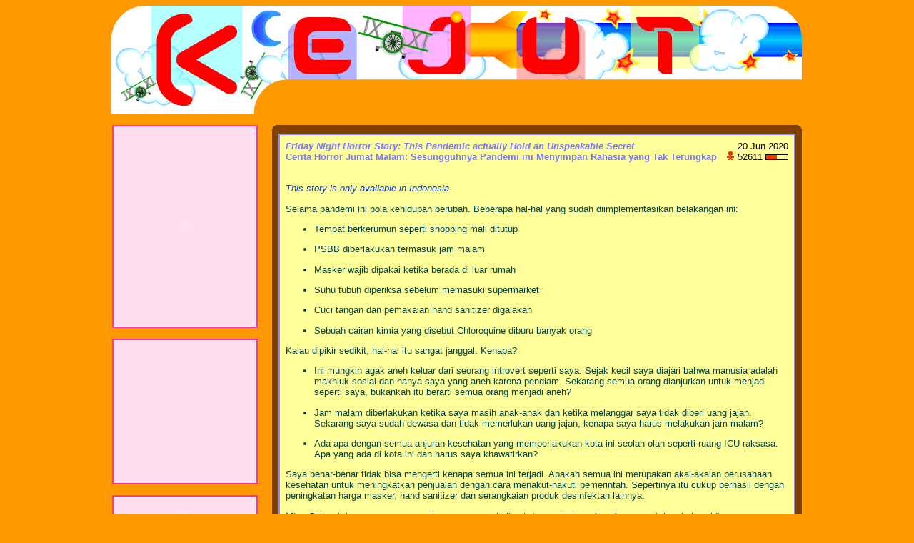

--- FILE ---
content_type: text/html; charset=UTF-8
request_url: https://www.kejut.com/pandemicsecret
body_size: 10264
content:
<!DOCTYPE HTML PUBLIC "-//W3C//DTD HTML 4.01 Transitional//EN" "http://www.w3.org/TR/html4/loose.dtd">
<html>
<head>

<META HTTP-EQUIV="robots" CONTENT="index,follow">
<META HTTP-EQUIV="revisit-after" CONTENT="7 days">
<META http-equiv="Content-Type" content="text/html; charset=utf-8">
<META name="description" content="This story is only available in Indonesia. / Hal-hal yang terjadi belakangan ini bisa dibilang tidak biasa, mulai dari penerapan PSBB, hingga kelangkaan masker dan hand sanitizer. Keanehan ini berujung pada kejadian yang dialami ketika saya terluka dan perlu mencari pengobatan, sehingga saya melanggar jam malam.  /  / pandemicsecret">

<link rel="alternate" type="application/rss+xml" title="RSS" href="/rss.xml">
<link rel="stylesheet" type="text/css" href="/prog/gaga2.css.php">
<link rel="stylesheet" type="text/css" href="/css/niftyCorners.css">
<link rel="stylesheet" type="text/css" href="/css/niftyPrint.css" media="print">

<SCRIPT type="text/javascript" src="/js/prototype.js"></SCRIPT>
<SCRIPT type="text/javascript" src="/js/ubahgaga.js"></SCRIPT>
<SCRIPT type="text/javascript" src="/js/kuki.js"></SCRIPT>
<SCRIPT type="text/javascript" src="/js/nifty.js"></SCRIPT>
<!--[if gte IE 5.5000]>
<SCRIPT type="text/javascript" src="/js/pngfix.js"></SCRIPT>
<![endif]-->

<title>
Friday Night Horror Story: This Pandemic actually Hold an Unspeakable Secret / Cerita Horror Jumat Malam: Sesungguhnya Pandemi ini Menyimpan Rahasia yang Tak Terungkap</title>

<style type="text/css">
<!--

-->
</style><SCRIPT type="text/javascript" language="javascript">
function pmanen(x) {
	setCookie("bahasaSuka", ""+x, new Date(2010,1,1,1,1,1,1), "/");
}
</SCRIPT>

<script type="text/javascript">
function munculratholes() {
	var ketratholes = document.getElementById('ketratholes');
	ketratholes.style.display = '';
}
function ilangratholes() {	
	var ketratholes = document.getElementById('ketratholes');
	ketratholes.style.display = 'none';
}
</script>


<script src="http://www.google-analytics.com/urchin.js" type="text/javascript">
</script>
<script type="text/javascript">
_uacct = "UA-159324-1";
urchinTracker();
</script>
</head>
<body>
<div align="center">
	<img src="/img/bannerutama-v2.png" width="968" height="152" border="0" />

<!-- (v1)
<TABLE WIDTH=800 BORDER=0 CELLPADDING=0 CELLSPACING=0>
	<TR>
		<TD COLSPAN=3>
			<IMG SRC="/img/banner_01.gif" WIDTH=800 HEIGHT=112 ALT=""></TD>
	</TR>
	<TR>
		<TD WIDTH=263 valign="top" >
			<IMG SRC="/img/banner_02.gif" WIDTH=263 HEIGHT=62 ALT=""></TD>
		<TD width="482" valign="top">

<script type="text/javascript">
google_ad_client = "pub-1283461290980910";
/* kejut-bannerutama */
google_ad_slot = "0602431923";
google_ad_width = 468;
google_ad_height = 60;
</script>
<script type="text/javascript"
src="http://pagead2.googlesyndication.com/pagead/show_ads.js">
</script>

	</TD>
		<TD WIDTH=55 valign="top">
			<IMG SRC="/img/banner_04.gif" WIDTH=55 HEIGHT=62 ALT=""></TD>
	</TR>
</TABLE>
-->
</div>
<table border="0" align="center" cellpadding="0" cellspacing="0">

	<!-- baris pertama tabel cuma buat tentuin ukuran2. Total 966 [2008-11-29] -->
	<tr>
		<td width="204">&nbsp;</td>
		<td width="20">&nbsp;</td>
		<td width="742">&nbsp;</td>
	</tr>
	
	<tr>
		<!-- utama: pinggir kiri -->
		<td valign="top">
		
            <div class="pinggirkiri" id="pinggirkiri-menu9">
            <div id="seluruhmenu">	
                <object classid="clsid:D27CDB6E-AE6D-11cf-96B8-444553540000" codebase="http://download.macromedia.com/pub/shockwave/cabs/flash/swflash.cab#version=7,0,19,0" width="200" height="280">
                <param name="movie" value="/img/menu9.swf">
                <param name="quality" value="high"><param name="LOOP" value="false">
                <param name="flashvars" value="artikelID=pandemicsecret">
                <embed src="/img/menu9.swf" width="200" height="280" loop="false" quality="high" pluginspage="http://www.macromedia.com/go/getflashplayer" type="application/x-shockwave-flash" flashvars="artikelID=pandemicsecret"></embed>
                </object>
            </div>
            </div>
			
			<br/>
            
	        <div class="pinggirkiri" id="pinggirkiri-iklan">
				<script type="text/javascript"><!--
                google_ad_client = "pub-1283461290980910";
                /* kejut-pinggirkiri2009 (20090909) */
                google_ad_slot = "0565053617";
                google_ad_width = 200;
                google_ad_height = 200;
                //-->
                </script>
                <script type="text/javascript" src="http://pagead2.googlesyndication.com/pagead/show_ads.js"></script>
            </div>

			<br/>
            
			<!-- pilih bahasa -->
			<div class="pinggirkiri" id="pinggirkiri-pilasa">
			  <OBJECT classid="clsid:D27CDB6E-AE6D-11cf-96B8-444553540000" codebase="http://download.macromedia.com/pub/shockwave/cabs/flash/swflash.cab#version=7,0,19,0" width="200" height="58">
					<PARAM name="movie" value="/img/pilasa.swf">
					<PARAM name="quality" value="high">
					<EMBED src="/img/pilasa.swf" QUALITY="high" PLUGINSPAGE="http://www.macromedia.com/go/getflashplayer" TYPE="application/x-shockwave-flash" width="200" height="58"></EMBED>
				</OBJECT>
			</div>
<img src='/img/bening.gif' alt=' ' width='170' height='10'>

<div class="pinggirkiri" id="pinggirkiri-halbaru">
	<p class="halbaruatas">What's New</p>
	<ul>

<li>You like Kejut and want to place a link to Kejut in your website? That's easy! <a href="/links" title="Kejut - A Surprise for You!" >Click here!<br/><img src="http://www.kejut.com/img/banner2-rainbow.png" width="95" height="15" border="0" alt="Kejut.com" /></a></li>	</ul>
</div>

<img src='/img/bening.gif' alt=' ' width='170' height='10'>

<div class="pinggirkiri" id="pinggirkiri-googlefriends-members">
	
	<!-- Include the Google Friend Connect javascript library. -->
	<script type="text/javascript" src="http://www.google.com/friendconnect/script/friendconnect.js"></script>
	
	<!-- Define the div tag where the gadget will be inserted. -->
	<div id="div-1228576768991" style="width:198px;border:1px solid #FF3399;"></div>
	<!-- Render the gadget into a div. -->
	<script type="text/javascript">
	var skin = {};
	skin['HEIGHT'] = '385';
	skin['BORDER_COLOR'] = '#FF3399';
	skin['ENDCAP_BG_COLOR'] = '#FF3399';
	skin['ENDCAP_TEXT_COLOR'] = '#eeeeee';
	skin['ENDCAP_LINK_COLOR'] = '#ffff66';
	skin['ALTERNATE_BG_COLOR'] = '#ffffff';
	skin['CONTENT_BG_COLOR'] = '#FFDDEE';
	skin['CONTENT_LINK_COLOR'] = '#0000cc';
	skin['CONTENT_TEXT_COLOR'] = '#5555CC';
	skin['CONTENT_SECONDARY_LINK_COLOR'] = '#7777cc';
	skin['CONTENT_SECONDARY_TEXT_COLOR'] = '#5555CC';
	skin['CONTENT_HEADLINE_COLOR'] = '#333333';
	google.friendconnect.container.setParentUrl('/' /* location of rpc_relay.html and canvas.html */);
	google.friendconnect.container.renderMembersGadget(
	 { id: 'div-1228576768991',
	   site: '08156490227362045063'},
	  skin);
	</script>

</div>

<img src='/img/bening.gif' alt=' ' width='170' height='10'>
<div class="pinggirkiri" id="pinggirkiri-nyusleter">
	<object classid="clsid:D27CDB6E-AE6D-11cf-96B8-444553540000" codebase="http://download.macromedia.com/pub/shockwave/cabs/flash/swflash.cab#version=7,0,19,0" width="171" height="100">
		<param name="movie" value="/img/nyusleter.swf">
		<param name="quality" value="high">
		<embed src="/img/nyusleter.swf" quality="high" pluginspage="http://www.macromedia.com/go/getflashplayer" type="application/x-shockwave-flash" width="171" height="100"></embed>
	</object>
	<form name="formnyusleter" method="post" action="/newsletter"  style="margin-bottom: 0px; padding-bottom: 0px">
		Email:<input type="text" name="newsletter_imel" style="font-family: Arial, Helvetica, sans-serif; font-size: 8pt; width: 100px;"><input type="submit" value="OK" style="font-family: Arial, Helvetica, sans-serif; font-size: 8pt; width: 24px" />
	</form>
</div>

<img src='/img/bening.gif' alt=' ' width='170' height='10'>

<div class="pinggirkiri" id="pinggirkiri-artikellaku">
	<p class="halbaruatas">This Week's Top 10</p>

<table cellpadding=1 cellspacing=0 border=0 width=100%><tr><td><ul style='margin: 0 0 0 14px;padding:0px'><li style='margin:0;padding:0'><a href='/prog/loncat.php?lewat=artikellaku&dari=pandemicsecret&ke=mlm_tianshi'>mlm_tianshi</a></li></ul></td><td align=right>1514</td></tr><tr><td><ul style='margin: 0 0 0 14px;padding:0px'><li style='margin:0;padding:0'><a href='/prog/loncat.php?lewat=artikellaku&dari=pandemicsecret&ke=fakelink'>fakelink</a></li></ul></td><td align=right>1021</td></tr><tr><td><ul style='margin: 0 0 0 14px;padding:0px'><li style='margin:0;padding:0'><a href='/prog/loncat.php?lewat=artikellaku&dari=pandemicsecret&ke=doraemon2'>doraemon2</a></li></ul></td><td align=right>885</td></tr><tr><td><ul style='margin: 0 0 0 14px;padding:0px'><li style='margin:0;padding:0'><a href='/prog/loncat.php?lewat=artikellaku&dari=pandemicsecret&ke=pemilu'>pemilu</a></li></ul></td><td align=right>554</td></tr><tr><td><ul style='margin: 0 0 0 14px;padding:0px'><li style='margin:0;padding:0'><a href='/prog/loncat.php?lewat=artikellaku&dari=pandemicsecret&ke=partikelindo'>partikelindo</a></li></ul></td><td align=right>506</td></tr><tr><td><ul style='margin: 0 0 0 14px;padding:0px'><li style='margin:0;padding:0'><a href='/prog/loncat.php?lewat=artikellaku&dari=pandemicsecret&ke=doraemon1'>doraemon1</a></li></ul></td><td align=right>486</td></tr><tr><td><ul style='margin: 0 0 0 14px;padding:0px'><li style='margin:0;padding:0'><a href='/prog/loncat.php?lewat=artikellaku&dari=pandemicsecret&ke=nokiasms'>nokiasms</a></li></ul></td><td align=right>480</td></tr><tr><td><ul style='margin: 0 0 0 14px;padding:0px'><li style='margin:0;padding:0'><a href='/prog/loncat.php?lewat=artikellaku&dari=pandemicsecret&ke=sampah'>sampah</a></li></ul></td><td align=right>466</td></tr><tr><td><ul style='margin: 0 0 0 14px;padding:0px'><li style='margin:0;padding:0'><a href='/prog/loncat.php?lewat=artikellaku&dari=pandemicsecret&ke=tablet'>tablet</a></li></ul></td><td align=right>413</td></tr><tr><td><ul style='margin: 0 0 0 14px;padding:0px'><li style='margin:0;padding:0'><a href='/prog/loncat.php?lewat=artikellaku&dari=pandemicsecret&ke=girlsgeneration'>girlsgeneration</a></li></ul></td><td align=right>343</td></tr></table></div>

<img src='/img/bening.gif' alt=' ' width='170' height='10'>

<div class="pinggirkiri" id="pinggirkiri-ratholes">
	<p class="halbaruatas">Random Articles</p>
	
	<div align="center">
		<img src="/img/rat.gif" width="150" height="59" onmouseover="munculratholes()" onmouseout="ilangratholes()" style="margin-bottom: 5px">
	
		<span id="ketratholes" style="display:none">
			<br/>
			<p class="ratholes"><span class='ratholes-penghitam'>RatHoles: </span>Are you bored?</p>
		</span>
	</div>
	
	<ul>
        <li>
			<!-- a href="/unixuevalentine" -->
			<a href="/prog/loncat.php?lewat=ratholes&dari=pandemicsecret&ke=unixuevalentine">
<span class=judulinggris>Unixue Valentine</span><span class=pemisah> / </span><span class=judulindo>Valentine yang Unix</span>			</a>
		</li>
        <li>
			<!-- a href="/checksum" -->
			<a href="/prog/loncat.php?lewat=ratholes&dari=pandemicsecret&ke=checksum">
<span class=judulinggris>Always Mistaken without a Calculator?</span><span class=pemisah> / </span><span class=judulindo>Tanpa Kalkulator Salah Melulu?</span>			</a>
		</li>
        <li>
			<!-- a href="/infotainmentkorea111" -->
			<a href="/prog/loncat.php?lewat=ratholes&dari=pandemicsecret&ke=infotainmentkorea111">
<span class=judulinggris>Korean Infotainment - November 2011</span><span class=pemisah> / </span><span class=judulindo>Infotainment Korea - November 2011</span>			</a>
		</li>
        <li>
			<!-- a href="/girlfriend" -->
			<a href="/prog/loncat.php?lewat=ratholes&dari=pandemicsecret&ke=girlfriend">
<span class=judulinggris>Crazy Article (How to get a girl)</span><span class=pemisah> / </span><span class=judulindo>Artikel Gilaaa (Bagaimana mendapatkan pacar)</span>			</a>
		</li>
        <li>
			<!-- a href="/ASUS-Zenfone-smartphone-Android-terbaik" -->
			<a href="/prog/loncat.php?lewat=ratholes&dari=pandemicsecret&ke=ASUS-Zenfone-smartphone-Android-terbaik">
<span class=judulinggris>ASUS ZenFone The Best Android Smartphone</span><span class=pemisah> / </span><span class=judulindo>ASUS ZenFone Smartphone Android Terbaik</span>			</a>
		</li>
        <li>
			<!-- a href="/cursedbanknotes" -->
			<a href="/prog/loncat.php?lewat=ratholes&dari=pandemicsecret&ke=cursedbanknotes">
<span class=judulinggris>Friday Night Horror Story: The Cursed Banknotes</span><span class=pemisah> / </span><span class=judulindo>Cerita Horror Jumat Malam: Kutukan Lembaran Uang</span>			</a>
		</li>
        <li>
			<!-- a href="/suara" -->
			<a href="/prog/loncat.php?lewat=ratholes&dari=pandemicsecret&ke=suara">
<span class=judulinggris>Is iPod really save?</span><span class=pemisah> / </span><span class=judulindo>Apakah iPod benar-benar aman?</span>			</a>
		</li>
        <li>
			<!-- a href="/operamini" -->
			<a href="/prog/loncat.php?lewat=ratholes&dari=pandemicsecret&ke=operamini">
<span class=judulinggris>Adding Google Search Engine to Opera Mini</span><span class=pemisah> / </span><span class=judulindo>Tambah Mesin Cari Google ke Opera Mini</span>			</a>
		</li>
        <li>
			<!-- a href="/unbiasedreview1111" -->
			<a href="/prog/loncat.php?lewat=ratholes&dari=pandemicsecret&ke=unbiasedreview1111">
<span class=judulinggris>Unbiased Review by a Guy living in a Boarding House, 1111 Edition</span><span class=pemisah> / </span><span class=judulindo>Ulasan Tanpa-Berpihak oleh Seorang Anak Kos (Edisi 1111)</span>			</a>
		</li>
        <li>
			<!-- a href="/lecture" -->
			<a href="/prog/loncat.php?lewat=ratholes&dari=pandemicsecret&ke=lecture">
<span class=judulinggris>Lecture, is it necessary?</span><span class=pemisah> / </span><span class=judulindo>Perlu ke lektur kah?</span>			</a>
		</li>
        <li>
			<!-- a href="/androidone" -->
			<a href="/prog/loncat.php?lewat=ratholes&dari=pandemicsecret&ke=androidone">
<span class=judulinggris>Mito Impact A10 Review, First Android One Smartphone with Android 5.1 Lollipop</span><span class=pemisah> / </span><span class=judulindo>Review Mito Impact A10 Ponsel Android One Pertama dengan Android 5.1 Lollipop</span>			</a>
		</li>
        <li>
			<!-- a href="/callcenterchannel" -->
			<a href="/prog/loncat.php?lewat=ratholes&dari=pandemicsecret&ke=callcenterchannel">
<span class=judulinggris>Friday Night Horror Story: A Suspicious Customer Service Channel</span><span class=pemisah> / </span><span class=judulindo>Cerita Horror Jumat Malam: Saluran Layanan Pelanggan yang Janggal</span>			</a>
		</li>
        <li>
			<!-- a href="/hesavedher" -->
			<a href="/prog/loncat.php?lewat=ratholes&dari=pandemicsecret&ke=hesavedher">
<span class=judulinggris>He Saved Her from The Disaster, Really?</span><span class=pemisah> / </span><span class=judulindo>Dia Menyelamatkan Dia dari Banjir, Benarkah?</span>			</a>
		</li>
        <li>
			<!-- a href="/christmassms" -->
			<a href="/prog/loncat.php?lewat=ratholes&dari=pandemicsecret&ke=christmassms">
<span class=judulinggris>Christmas SMS</span><span class=pemisah> / </span><span class=judulindo>SMS Natal</span>			</a>
		</li>
        <li>
			<!-- a href="/doraemon2" -->
			<a href="/prog/loncat.php?lewat=ratholes&dari=pandemicsecret&ke=doraemon2">
<span class=judulinggris>The Last Episode (Ending) of Doraemon (Part 2)</span><span class=pemisah> / </span><span class=judulindo>Episode Terakhir (Ending) Doraemon (Bagian 2)</span>			</a>
		</li>
        <li>
			<!-- a href="/pandemicsecret" -->
			<a href="/prog/loncat.php?lewat=ratholes&dari=pandemicsecret&ke=pandemicsecret">
<span class=judulinggris>Friday Night Horror Story: This Pandemic actually Hold an Unspeakable Secret</span><span class=pemisah> / </span><span class=judulindo>Cerita Horror Jumat Malam: Sesungguhnya Pandemi ini Menyimpan Rahasia yang Tak Terungkap</span>			</a>
		</li>
        <li>
			<!-- a href="/peteydanpolly" -->
			<a href="/prog/loncat.php?lewat=ratholes&dari=pandemicsecret&ke=peteydanpolly">
<span class=judulinggris>Love is a Fallacy - a story of Petey and Polly</span><span class=pemisah> / </span><span class=judulindo>Cinta adalah Kesalahan Logika - kisah Petey dan Polly</span>			</a>
		</li>
        <li>
			<!-- a href="/infotainmentkorea106" -->
			<a href="/prog/loncat.php?lewat=ratholes&dari=pandemicsecret&ke=infotainmentkorea106">
<span class=judulinggris>Korean Infotainment: June 2011</span><span class=pemisah> / </span><span class=judulindo>Infotainment Korea - Juni 2011</span>			</a>
		</li>
        <li>
			<!-- a href="/luncur" -->
			<a href="/prog/loncat.php?lewat=ratholes&dari=pandemicsecret&ke=luncur">
<span class=judulinggris>This is the Time!</span><span class=pemisah> / </span><span class=judulindo>Inilah Saatnya!</span>			</a>
		</li>
        <li>
			<!-- a href="/flatworld" -->
			<a href="/prog/loncat.php?lewat=ratholes&dari=pandemicsecret&ke=flatworld">
<span class=judulinggris>Who Made the World Flat?</span><span class=pemisah> / </span><span class=judulindo>Siapa yang Membuat Bumi Datar?</span>			</a>
		</li>
		<li><a href="/archives"><b>and more...</b></a></li>
	</ul>
</div>


	    </td>
		
		<!-- utama: pembatas -->
	    <td>&nbsp;</td>
		
		<!-- utama: tengah -->
		<td valign="top">
			<div id="latarhitam">
				<!-- 2+2 buat border, 720 buat isi artikel -->
				<div style="margin: 0 auto; width: 724px"> 
										
<img src="/img/bening.gif" width="7" height="7" />
<div class="isiartikel">

	<div class="isiartikel-header"><div class="teksbiasa" style="text-align: right; float: right"><span title='Created: 20 Jun 2020, Modified: 20 Jun 2020, Viewed: 52611'>20 Jun 2020</span><br><img src="/img/pengunjung.gif" height=12 width=12> 52611 
<img src="/img/nilai-pinggir.gif" width="1" height="8" border="0"><img src="/img/nilai-isi.gif" width="15" height="8" border="0"><img src="/img/nilai-kosong.gif" width="15" height="8" border="0"><img src="/img/nilai-pinggir.gif" width="1" height="8" border="0">

</div><span class="judulArtikel"><a href='javascript: if ($("ringkasanDiIsiArtikel")) $("ringkasanDiIsiArtikel").toggle(); void 0;' style='color: inherit !important'><span class=judulinggris>Friday Night Horror Story: This Pandemic actually Hold an Unspeakable Secret</span><span class=pemisah><br></span><span class=judulindo>Cerita Horror Jumat Malam: Sesungguhnya Pandemi ini Menyimpan Rahasia yang Tak Terungkap</span></a></span></div>	
	<div class="isiartikel-body">		
	
		<!-- u mirai no boku: JANGAN GANTI NAMA DIV INI!!! -->
		<div id="divArtikelRelatif" style="position:relative; margin:0px; padding: 0px; left:0px; top: 0px;">
			<div id='ringkasanDiIsiArtikel' style='display: none'>
<span class=ringkasinggris>This story is only available in Indonesia.</span><span class=pemisah><br><img src='/img/bening.gif' alt=' ' width='170' height='8'><br></span><span class=ringkasindo>Hal-hal yang terjadi belakangan ini bisa dibilang tidak biasa, mulai dari penerapan PSBB, hingga kelangkaan masker dan hand sanitizer. Keanehan ini berujung pada kejadian yang dialami ketika saya terluka dan perlu mencari pengobatan, sehingga saya melanggar jam malam. </span></div>

<p class="teksinggris"><em>This story is only available in Indonesia.</em></p>
<p class="teksindo" dir="ltr">Selama pandemi ini pola kehidupan berubah. Beberapa hal-hal yang sudah diimplementasikan belakangan ini:</p>
<ul class="teksindo">
  <li dir="ltr">
    <p dir="ltr" role="presentation">Tempat berkerumun seperti shopping mall ditutup</p>
  </li>
  <li dir="ltr">
    <p dir="ltr" role="presentation">PSBB diberlakukan termasuk jam malam</p>
  </li>
  <li dir="ltr">
    <p dir="ltr" role="presentation">Masker wajib dipakai ketika berada di luar rumah</p>
  </li>
  <li dir="ltr">
    <p dir="ltr" role="presentation">Suhu tubuh diperiksa sebelum memasuki supermarket</p>
  </li>
  <li dir="ltr">
    <p dir="ltr" role="presentation">Cuci tangan dan pemakaian hand sanitizer digalakan</p>
  </li>
  <li dir="ltr">
    <p dir="ltr" role="presentation">Sebuah cairan kimia yang disebut Chloroquine diburu banyak orang</p>
  </li>
</ul>
<p class="teksindo" dir="ltr">Kalau dipikir sedikit, hal-hal itu sangat janggal. Kenapa?</p>
<ul class="teksindo">
  <li dir="ltr">
    <p dir="ltr" role="presentation">Ini mungkin agak aneh keluar dari seorang introvert seperti saya. Sejak kecil saya diajari bahwa manusia adalah makhluk sosial dan hanya saya yang aneh karena pendiam. Sekarang semua orang dianjurkan untuk menjadi seperti saya, bukankah itu berarti semua orang menjadi aneh?</p>
  </li>
  <li dir="ltr">
    <p dir="ltr" role="presentation">Jam malam diberlakukan ketika saya masih anak-anak dan ketika melanggar saya tidak diberi uang jajan. Sekarang saya sudah dewasa dan tidak memerlukan uang jajan, kenapa saya harus melakukan jam malam?</p>
  </li>
  <li dir="ltr">
    <p dir="ltr" role="presentation">Ada apa dengan semua anjuran kesehatan yang memperlakukan kota ini seolah olah seperti ruang ICU raksasa. Apa yang ada di kota ini dan harus saya khawatirkan?</p>
  </li>
</ul>
<p class="teksindo" dir="ltr">Saya benar-benar tidak bisa mengerti kenapa semua ini terjadi. Apakah semua ini merupakan akal-akalan perusahaan kesehatan untuk meningkatkan penjualan dengan cara menakut-nakuti pemerintah. Sepertinya itu cukup berhasil dengan peningkatan harga masker, hand sanitizer dan serangkaian produk desinfektan lainnya.</p>
<p class="teksindo" dir="ltr">Miss Chloe, tetangga saya yang suka mencampur kalimat dengan bahasa inggris, mengatakan bahwa kita semua sedang diawasi, salah satunya dengan mengukur suhu tubuh, jika suhu tubuh seseorang melebihi batas wajar, mereka akan dimasukkan ke dalam kurungan yang disebut sebagai Wisma. Ini juga sesuatu yang janggal. Kalau mereka sakit, kenapa mereka tidak dibawa ke rumah sakit?</p>
<p class="teksindo" dir="ltr">Ini adalah kejadian yang cukup baru. Pada malam beberapa hari yang lalu saya tidak sengaja terpeleset di kamar mandi. Untung saja saya sempat berpegangan sehingga saya tidak terjatuh, tapi tangan saya sedikit memar. Saya mencari obat memar di dalam kotak P3K saya dan mendapati bahwa saya tidak punya simpanan. Maaf, maksud saya, simpanan salep, bukan simpanan… ehm... di bank.</p>
<p class="teksindo" dir="ltr">Saat itu jam menunjukkan pukul sembilan malam, sudah sedikit memasuki jam malam. Ini bisa dianggap kebutuhan darurat dan jarak menuju apotek relatif cukup dekat - hanya sekitar sepuluh menit dengan berjalan kaki. Saya memakai jaket dan pergi ke luar rumah dengan perasaan was-was - mudah-mudahan tidak bertemu polisi di jalan.</p>
<p class="teksindo" dir="ltr">Saya keluar rumah dan menutup gerbang dengan perlahan lahan agar tidak menarik perhatian tetangga. Pada waktu itu jalanan cukup gelap, saya rasa salah satu lampu penerangan jalan mati dan tidak ada yang melaporkan karena semua orang cenderung berada di dalam rumah. Bulan dan astronomi terlihat jelas malam itu. Jalanan juga sangat sepi tanpa ada seorang pun di sana, bahkan pedagang kaki lima sekalipun. Ini semua karena pemberlakuan jam malam. Saya meyakinkan diri bahwa perjalanan ini akan aman.</p>
<p class="teksindo" dir="ltr">Saya baru berjalan sekitar tiga menit ketika saya merasa seperti mendengar langkah kaki perlahan. Saya menoleh ke kanan, kiri dan belakang, tapi saya tidak menemukan seorangpun di sana. Itu mungkin hanya perasaan saya saja. Saya berjalan agak cepat untuk membuat jarak yang semakin jauh dari suara langkah-langkah itu. Hal yang terjadi adalah semakin cepat saya berjalan, semakin dekat suara itu walaupun indra saya tidak dapat memahami dari mana suara itu berasal.</p>
<p class="teksindo" dir="ltr">Setelah berlari selama beberapa menit, saya tiba di perempatan jalan di mana saya berbelok dan di sana berdiri seseorang dengan postur yang saya kenal memakai jaket bulu dan menatap ke arah bulan.</p>
<p class="teksindo" dir="ltr">&ldquo;Miss Chloe?&rdquo;</p>
<p class="teksindo" dir="ltr">Dia menengok ke arah saya, tapi sesuatu tampak aneh.... Matanya…. Matanya terlihat berwarna kemerahan dan sedikit berpendar.&nbsp;</p>
<p class="teksindo" dir="ltr">Dia menyeringai ke arahku. Entah bagaimana, itu terlihat… tidak seperti manusia.</p>
<p class="teksindo" dir="ltr">Saya mengedipkan mata, tak percaya akan apa yang saya lihat. Jaket bulu itu seperti menempel pada tubuhnya - terus sampai tungkai bawah kaki.</p>
<p class="teksindo" dir="ltr">Bunyi gertak tulang menyadarkanku. Tangan dan kakinya memanjang dan menekuk secara tidak masuk akal - lebih seperti… hewan buas.</p>
<p class="teksindo" dir="ltr">Ini mungkin adalah situasi hidup dan mati.</p>
<p class="teksindo" dir="ltr">Saya memaksakan kaki yang terasa lemas untuk mulai berlari ke arah sebaliknya.</p>
<p class="teksindo" dir="ltr">Terdengar suara lolongan.</p>
<p class="teksindo" dir="ltr">Saya berlari semakin cepat. Secepat yang saya bisa ditopang naluri bertahan hidup.</p>
<p class="teksindo" dir="ltr">Suara langkah itu terdengar lagi, kali ini lebih seperti berlari.</p>
<p class="teksindo" dir="ltr">Saya mulai kehabisan nafas. Dada saya terasa sesak dan panas, tapi seharusnya apotek tidak jauh lagi.</p>
<p class="teksindo" dir="ltr">Suara langkah itu terdengar semakin dan semakin dekat.</p>
<p class="teksindo" dir="ltr">Kengerian menyelimuti diriku - apakah aku akan bisa selamat.</p>
<p class="teksindo" dir="ltr">Apotek sudah terlihat di depan mata.</p>
<p class="teksindo" dir="ltr">Saya dapat merasakannya. Suara langkah-langkah itu begitu nyata. Makhluk itu masih di belakang saya.</p>
<p class="teksindo" dir="ltr">Sekuat tenaga saya meneriakkan kata… Tolong.</p>
<p class="teksindo" dir="ltr">Saya melakukannya lagi… dan lagi…</p>
<p class="teksindo" dir="ltr">Tidak ada respon. Sepertinya mereka tidak mendengar. Sebaliknya suara geraman makhluk itu semakin keras.</p>
<p class="teksindo" dir="ltr">Pintu apotek sudah di depan mata dan saya mencoba meraihnya, tapi apa yang terjadi tidak seperti harapan. Saya menginjak sesuatu yang seperti botol dan terjatuh.</p>
<p class="teksindo" dir="ltr">Ketika saya mencoba untuk bangun. Makhluk itu terlihat dalam kegelapan, tidak lebih dari empat ratus meter dari saya.</p>
<p class="teksindo" dir="ltr">Kemudian pintu apotek terbuka. Seorang pegawai apotek keluar. Tangannya menggenggam botol seperti yang membuat saya terjatuh. Di labelnya tertulis, Chloroquine...</p>
<p class="teksindo" dir="ltr">Botol itu dilempar - mengenai makhluk itu. Suara jeritan perih dan sendu menggema di kegelapan malam. Tak lama kemudian, makhluk itu roboh dan tak lagi bersuara. Pegawai apotek membantu saya masuk ke dalam.&nbsp;</p>
<p class="teksindo" dir="ltr">Semua itu menjadi jelas tentang hal-hal yang terjadi belakangan ini. Makhluk seperti serigala ada di antara kita, memakai wajah manusia. Salah satu cara untuk mengidentifikasinya adalah dengan memeriksa suhu tubuh - ini cukup masuk akal karena suhu tubuh normal serigala lebih tinggi dari suhu normal manusia. Itu juga mengapa orang - orang yang teridentifikasi dengan suhu tubuh di luar normal diasingkan ke &ldquo;Wisma&rdquo;.</p>
<p class="teksindo">Sekian cerita horror Jumat Malam. </p>
<p class="teksindo">Dengarkan versi audio visual-nya di <a href="https://www.youtube.com/watch?v=41Q1SQmnFkA">sini</a>.</p>
		</div>
		
		<!-- iklan bawah artikel -->
		<p style="margin: 0px; padding: 0px; text-align: center">
			<script type="text/javascript">
			google_ad_client = "pub-1283461290980910";
			/* kejut-isiartikel-bawah */
			google_ad_slot = "9087961023";
			google_ad_width = 468;
			google_ad_height = 60;
			</script>
			
			<script type="text/javascript" src="http://pagead2.googlesyndication.com/pagead/show_ads.js">
			</script>
		</p>

		
		<p class="postedby">
			<strong>Written by</strong>: adhi		</p>
	</div>
	
		
</div>

<img src="/img/bening.gif" width="7" height="7" />
	<table class="sistemkomen" >
	<tr><td class="kotakkomenluar">
	
	<div id="sistemkomen">
<a name='comment-26720450441360147436'></a><div class='tekskomen' style=''><table border=0 cellpadding=0 cellspacing=0 width=100%><tr><td valign=top nowrap=nowrap width=0></td><td><span id='teksaslikomen_26720450441360147436'>Ebused, nih website masih hidup? Kalau mau nulis caranya
gimana ya? Soalnya gak ada tulisan login ataupun signup.</b></i></u></span><br><img src=/img/bening.gif height=5 width=5><br><div class=komendari><b>tulus</b> [--], 4 May 2022, 0:42 <span class='tombolreply' onclick='replyKeInduk("26720450441360147436")'>reply</span> 
<img src="/img/nilai-pinggir.gif" width="1" height="8" border="0"><img src="/img/nilai-isi.gif" width="15" height="8" border="0"><img src="/img/nilai-kosong.gif" width="15" height="8" border="0"><img src="/img/nilai-pinggir.gif" width="1" height="8" border="0">

</div></td></tr></table></div><a name='comment-76480372214851213266'></a><div class='tekskomen' style=''><table border=0 cellpadding=0 cellspacing=0 width=100%><tr><td valign=top nowrap=nowrap width=0></td><td><span id='teksaslikomen_76480372214851213266'>Buat Saudarah Yang Punya Permasalahan Ekonomi Yang Ingin Di
Bantu Melalui jln Pesugihan Uang Gaib / Nomor Togel Dan
Lain-lain Silahkan Hub Nyai Ronggeng Di No-Hp:
https://wa.me/6281241452747 Atau Kunjungi Situs Web Nyai
Yang Resmi Di http://jual-sewa-tuyul.blogspot.com/ Silahkan
Buktikan Sendiri Karna Saya Sudah Membuktikannya,...</b></i></u></span><br><img src=/img/bening.gif height=5 width=5><br><div class=komendari><b>Paranormal Ampuh</b> [--], 4 Oct 2023, 14:35 <span class='tombolreply' onclick='replyKeInduk("76480372214851213266")'>reply</span> 
<img src="/img/nilai-gada.gif" width="32" height="8" border="0">

</div></td></tr></table></div>	</div>
  


<script language="JavaScript" type="text/javascript">
	  
function cekKeindahanImel($imel) {
	var re = new RegExp('^[A-Z0-9._%-]+@[A-Z0-9.-]+\\.(?:[A-Z]{2}|com|org|net|biz|info|name|aero|biz|info|jobs|museum|name)$', 'i');
	return $imel.match(re);
}


function Imel_onKeyUp() {
	var f = document.isian;
	if (cekKeindahanImel(f.Imel.value)) {
		f.Langganan.checked = true;
	} else {
		f.Langganan.checked = false;  // hooh ga efektif kodenya 
	}
}

function periksaForm() {

	var f = document.isian;
	
	if (f.Isi.value) {
		if (f.Isi.value.length > 4096) {
			alert("Your comment cannot exceed 4 KB. Please shorten it.");
			return false;
		}
		if (! f.Dari.value) {
			alert("Please fill in your name in the 'From' field.");
			return false;
		}
	} else {
		if (f.Nilai.value == -1) {
		    alert("Please give a rating.");
			return false;
		}
	}
	
	if (f.Imel.value) {
		if (! cekKeindahanImel(f.Imel.value)) {
			alert("The email address you entered is invalid.");
			return false;
		}
	}
	
	if (confirm('Please press OK to confirm.\n\nPastikan dan tekanlah OK.')) {
		f._cegahspam.value = 'ketawa';
	} else {
		return false;
	}
	
	return true;
}

function replyKeInduk(komenID) {
	var teksInduk = document.getElementById('teksaslikomen_' + komenID).innerHTML;
	var tempatindukreply = document.getElementById('tempatindukreply');
	tempatindukreply.innerHTML = "Replying to \"<span class='komendari'>" + teksInduk + "</span>\"";
	document.getElementById('pesankomen').style.display = 'none';
	document.isian.Induk.value = komenID;
	document.location.href = "#formkomen";
	document.isian.Dari.focus();
}

</script>

<div class="tambahkomen">
	<a name="formkomen"/>
	<form action="/pandemicsecret" method="post" name="isian" id="isian" onsubmit="return periksaForm()">
		<input type="hidden" name="aksi" value="kirimKomen" /> 
		<input type="hidden" name="ArtikelID_untukkomen" value="pandemicsecret" /> 
		<input type="hidden" name="_cegahspam" value="nangis" /> 
		<input type="hidden" name="KomenID" value="66400116358469210013" /> 
		<input type="hidden" name="Induk" value="" /> 
		
		<div id="tempatindukreply">
		Rate this article:		<select name="Nilai" id="Nilai"  class="isiankomen" >
		  <option value="-1" selected="selected"></option>
		  <option value="100">SUPER GOOD</option>
		  <option value="90">Very Good</option>
		  <option value="70">Good</option>
		  <option value="50">Normal</option>
		  <option value="30">Bad</option>
		  <option value="10">Very Bad</option>
		  <option value="1">SUPER BAD</option>
	  </select>
		(don't forget to click <b>Submit</b> below)
	   </div>
	  <p id="pesankomen">Also, give comments if you want (preferably in English):</p>
	  <table width="98%"  border="0" cellspacing="0" cellpadding="2" class="kotakkomendalam">
		<tr>
		  <td valign="top"><strong>From</strong></td>
		  <td width="1" valign="top"><input class="isiankomen" name="Dari" type="text" id="Dari" size="30" maxlength="30" /></td>
		</tr>
		<tr>
		  <td valign="top">Email</td>
		  <td valign="top"><input class="isiankomen" name="Imel" type="text" id="Imel" size="30" maxlength="40" onkeyup="Imel_onKeyUp()" /> <label for="Langganan"><input name="Langganan" type="checkbox" id="Langganan" value="2" /> 
		    Subscribe</label></td>
		</tr>
		<tr>
		  <td valign="top">Website</td>
		  <td width="1" valign="top"><input class="isiankomen" name="Situs" type="text" id="Situs" size="40" maxlength="40" /></td>
		</tr>
		<tr>
		  <td valign="top"><strong>Comments</strong></td>
		  <td width="1" valign="top"><textarea class="isiankomen" name="Isi" cols="58" rows="5" id="Isi" style="width: 400px"></textarea></td>
		</tr>
		
		<tr>
		  <td>&nbsp;</td>
		  <td width="1"><input type="submit" value="Submit" /></td>
		</tr>
	  </table>
  </form>
</div>
	  
	</td>
	</tr>
	</table>
	<img src="/img/bening.gif" width="7" height="7" />

				</div>
			</div>
		</td>
	</tr>
</table>

<script type="text/javascript">
		
		bahasaSuka = getCookie("bahasaSuka");
		if (bahasaSuka=='1') {
			tampilBahasa(1,0,0);
		}
		if (bahasaSuka=='2') {
			tampilBahasa(0,1,0);
		}
		if (bahasaSuka=='3') {
			tampilBahasa(1,1,1);
		}
	
		
	if(NiftyCheck()) {
	
	Rounded('div#latarhitam', 'all', '#ff9900', '#804000');
	
	}
</script>
<!-- p align="center"><img src="/img/banneruc2.jpg" width="800" height="61"></p -->
<!-- p align="center" class="tulisankecil" style="color:#FFFFFF"><strong>Best View</strong> requires at least Opera 7, Firefox 0.8 or IE 6,<br>
Macromedia Flash Player 6
</p -->
<p align="center"><img src="/img/bannerbawah-v2.png" width="968" height="48" /></p>

<!-- Javascript flash player, 2023-05-10 -->
<script src="https://unpkg.com/@ruffle-rs/ruffle"></script>
<script>
  window.RufflePlayer.config = {
    "autoplay": "on",
    "unmuteOverlay": "hidden",
    "splashScreen": false,
  }
</script>


</body>
</html>



--- FILE ---
content_type: text/html; charset=utf-8
request_url: https://www.google.com/recaptcha/api2/aframe
body_size: 221
content:
<!DOCTYPE HTML><html><head><meta http-equiv="content-type" content="text/html; charset=UTF-8"></head><body><script nonce="3DtrBcRkwJ8U_3RP-truzw">/** Anti-fraud and anti-abuse applications only. See google.com/recaptcha */ try{var clients={'sodar':'https://pagead2.googlesyndication.com/pagead/sodar?'};window.addEventListener("message",function(a){try{if(a.source===window.parent){var b=JSON.parse(a.data);var c=clients[b['id']];if(c){var d=document.createElement('img');d.src=c+b['params']+'&rc='+(localStorage.getItem("rc::a")?sessionStorage.getItem("rc::b"):"");window.document.body.appendChild(d);sessionStorage.setItem("rc::e",parseInt(sessionStorage.getItem("rc::e")||0)+1);localStorage.setItem("rc::h",'1769650810333');}}}catch(b){}});window.parent.postMessage("_grecaptcha_ready", "*");}catch(b){}</script></body></html>

--- FILE ---
content_type: text/css;charset=UTF-8
request_url: https://www.kejut.com/prog/gaga2.css.php
body_size: 1128
content:
body {
	font-family: Verdana, Arial, Helvetica, sans-serif;
	font-size: 10pt;
	background-color: #ff9900;
}

a {
	text-decoration: none;
}

object {
	display: block;
}

/* ==== */

.judulArtikel {
	font-family: Verdana, Arial, Helvetica, sans-serif;
	font-size: 10pt;
	color: #7777ff;
	font-weight: bold;
}

.teksbiasa {
	font-size: 10pt;
	color: #000000;
}
.teksinggris {
	font-size: 10pt;
	color: #0033cc;
}
.teksindo {
	font-size: 10pt;
	color: #004444;
}

/* ==== */

.ringkasbiasa {
	font-size: 8pt;
}
.ringkasinggris {
	font-size: 8pt;
	color: #0033cc;
}
.ringkasindo {
	font-size: 8pt;
	color: #005555;
}

/* ==== */

.subjudul2 {
	font-family: Georgia, "Times New Roman", Times, serif;
	font-size: 14pt;
	color: #993300;
}
.subjudul2en {
	font-family: Georgia, "Times New Roman", Times, serif;
	font-size: 14pt;
	color: #993300En;
}
.subjudul2id {
	font-family: Georgia, "Times New Roman", Times, serif;
	font-size: 14pt;
	color: #993300Id;
}

/* ==== */

.ngotak {
	font-family: "Courier New", Courier, mono;
	font-size: 10pt;
	color: #990066;
	font-style: normal;
	overflow: auto;
}

/* ==== */

.judulinggris {
    font-style:italic;
}
.tekskomen {
	font-size: 9pt;
	color: #660033;
	margin: 4px 2px 16px 2px;
	padding: 5px 2px 5px 2px;
	border-top: 0px solid #669933;
	border-right: 0px solid #669933;
	border-bottom: 0px solid #669933;
	border-left: 0px solid #669933;
}
.tekstanggapan {
	font-size: 8pt;
	color: #0000CC;
}
.tambahkomen {
	font-size: 9pt;
	color: #660033;
	border: 1px solid #336600;
	margin: 4px;
	padding: 5px 8px 5px 8px;
}
.komendihapus {
	font-style:italic;
	font-size: 9pt;
	color: #666666;
}
.komendari {
	font-style:italic;
	font-size: 8pt;
	color: #888844;
	text-align: right;
}
.tombolreply {
	font-style: normal;
	border-bottom: 1px dashed;
	cursor: pointer;
	color: black;
}
.tulisankecil {
	font-size: 8pt;
}
.ratholes {
	font-size: 8pt;
	color: #FF0000;
	margin: 0px 0px 3px 0px;
	border-bottom: solid 1px #000066;
	text-align: center;
}
.ratholes-penghitam {
	color: #000000;
}
.halbaruatas {
	font-size: 8pt;
	font-weight: bold;
	color: #0000FF;
	margin: 0px;
	border-bottom: solid 1px #000066;
	text-align: center;
}


/* ==== */

.ngambangkiri {
	border-width: 1px;
	float: left;
	margin: 5px;
	padding: 5px;
	text-align:center;
}
.ngambangkanan {
	border-width: 1px;
	float: right;
	margin: 5px;
	padding: 5px;
	text-align:center;
}
.ngambangdoang {
	border-width: 1px;
	margin: 5px;
	padding: 5px;
	text-align:center;
}

/* ==== */

.pinggirkiri {
	width: 190px; /* sama padding 5 jadi 200 */
	border: 2px solid #ff3399;
	background-color: #ffddee;
	color: #5555cc;
	font-size: 8pt;
	padding: 5px;
}

.pinggirkiri ul {
	list-style: square;
	margin: 2px 0 2px 14px;
	padding: 0px;
}
.pinggirkiri ul li {
	color: #5555cc;
	font-size: 8pt;
	text-decoration: none;
	margin: 5px 0;
}

#pinggirkiri-pilasa, #pinggirkiri-menu9, #pinggirkiri-googlefriends-members, #pinggirkiri-iklan {
	width: 200px; /* sama padding 0 jadi 200 */
	padding: 0;
}

/* ==== */

#latarhitam {
	background: #804000;
}

.isiartikel {
	border: 2px solid #8888ff;
	background-color: #ffff99;
/*	background-image: url(/img/latarartikel.gif);  2009-01-22 */
	margin: 0 auto;
	padding: 0; /* 2008-12-17 */
	border-spacing: 0; /* 2008-12-17 */
}

.isiartikel-header {
	padding: 8px;
}

.isiartikel-body {
	padding: 8px;
}

.isiartikel-terkait {
	border-top: dashed 1px #999999;
	border-bottom: solid 1px #999999;
	background-color: #ffffff;
	padding: 8px;
}

.sistemkomen {
	border: 2px solid #88ff88;
	background-color: #ffff99;
/*	background-image: url(/img/latarartikel.gif);  2009-01-22 */
	margin: 0 auto;
	padding: 8px;
	width: 100%;
}
.border3 {
	border: 2px solid #FF3399;
}

/* ==== */

.postedby {
	font-size: 8pt;
	color:#666666;
	margin: 2px 0px 0px 0px ;
	padding: 0px;
}
.kotakkomenluar {
	font-size: 10pt;
}
.kotakkomendalam {
	font-size: 10pt;
}
.isiankomen {
	font-family: Verdana, Arial, Helvetica, sans-serif;
	font-size: 10pt;
	color: #660033;
}
.readmore {
	color: #7777ff;
	text-align: right;
	text-decoration: none;
	font-size: 8pt;
	margin: 0px 0px 0px 0px;
}
.tulisannavi {
	color: #FF0000;
	text-align:center
}
.pemisah {}
.isiartikel a {
	color: #FF3300;
/*	background: #EEEEAA; */
}
p#update {
	border: 1px dashed #000000;
	margin: 5px;
	padding: 5px;
	background: #FFFFDD;
}
div#update  {
	border: 1px dashed #000000;
	margin: 9px 5px;
	padding: 0px 5px;
	background: #FFFFDD;
}
p.update {
	border: 1px dashed #000000;
	margin: 5px;
	padding: 5px;
	background: #FFFFDD;
}
div.update  {
	border: 1px dashed #000000;
	margin: 9px 5px;
	padding: 0px 5px;
	background: #FFFFDD;
}

.kotakin {
	border: 1px #CC3300 solid;
	padding: 0px 5px;
}
.kotakin-putus2 {
	border: 1px #CC3300 dashed;
	padding: 0px 5px;
}

/* 2008-11-14 */

#ringkasanDiIsiArtikel {
	padding-left: 20px;
	padding-right: 20px;
	padding-top: 4px;
	padding-bottom: 4px;
	background:  #e8e8e8;
	margin-top: 6px;
	margin-bottom: 10px;
	margin-left: 20px;
	margin-right: 20px;
	opacity: 0.7;
	border: #aaaaaa dashed 2px;
}

#ringkasanDiIsiArtikel .ringkasindo {
	color: #559999;
	font-size: 80%;
}

#ringkasanDiIsiArtikel .ringkasinggris {
	color: #5577dd;
	font-size: 80%;
}
